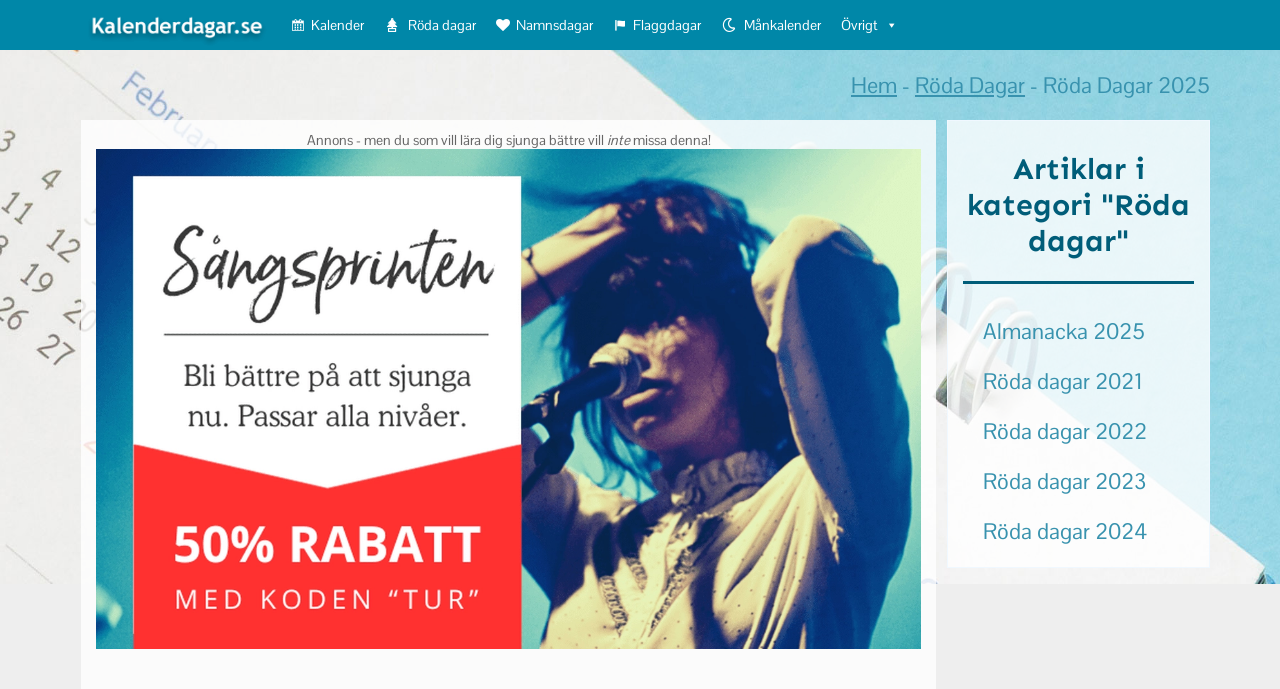

--- FILE ---
content_type: text/html; charset=UTF-8
request_url: https://www.kalenderdagar.se/roda-dagar/roda-dagar-2025/
body_size: 8155
content:
<!DOCTYPE html>
<html lang="sv-SE" prefix="og: https://ogp.me/ns#"><head>
<title>Röda dagar 2025 - Kalenderdagar.se</title>
<meta charset="UTF-8">
<meta name="viewport" content="width=device-width, initial-scale=1.0"> 
<meta name="format-detection" content="telephone=no">
<link rel="apple-touch-icon" sizes="180x180" href="/apple-touch-icon.png">
<link rel="icon" type="image/png" sizes="32x32" href="/favicon-32x32.png">
<link rel="icon" type="image/png" sizes="16x16" href="/favicon-16x16.png">
<link rel="manifest" href="/site.webmanifest">
<link rel="mask-icon" href="/safari-pinned-tab.svg" color="#5bbad5">
<meta name="msapplication-TileColor" content="#da532c">
<meta name="theme-color" content="#002D3A">
<script type="text/javascript">
/* <![CDATA[ */
(()=>{var e={};e.g=function(){if("object"==typeof globalThis)return globalThis;try{return this||new Function("return this")()}catch(e){if("object"==typeof window)return window}}(),function({ampUrl:n,isCustomizePreview:t,isAmpDevMode:r,noampQueryVarName:o,noampQueryVarValue:s,disabledStorageKey:i,mobileUserAgents:a,regexRegex:c}){if("undefined"==typeof sessionStorage)return;const d=new RegExp(c);if(!a.some((e=>{const n=e.match(d);return!(!n||!new RegExp(n[1],n[2]).test(navigator.userAgent))||navigator.userAgent.includes(e)})))return;e.g.addEventListener("DOMContentLoaded",(()=>{const e=document.getElementById("amp-mobile-version-switcher");if(!e)return;e.hidden=!1;const n=e.querySelector("a[href]");n&&n.addEventListener("click",(()=>{sessionStorage.removeItem(i)}))}));const g=r&&["paired-browsing-non-amp","paired-browsing-amp"].includes(window.name);if(sessionStorage.getItem(i)||t||g)return;const u=new URL(location.href),m=new URL(n);m.hash=u.hash,u.searchParams.has(o)&&s===u.searchParams.get(o)?sessionStorage.setItem(i,"1"):m.href!==u.href&&(window.stop(),location.replace(m.href))}({"ampUrl":"https:\/\/www.kalenderdagar.se\/roda-dagar\/roda-dagar-2025\/?amp=1","noampQueryVarName":"noamp","noampQueryVarValue":"mobile","disabledStorageKey":"amp_mobile_redirect_disabled","mobileUserAgents":["Mobile","Android","Silk\/","Kindle","BlackBerry","Opera Mini","Opera Mobi"],"regexRegex":"^\\\/((?:.|\\n)+)\\\/([i]*)$","isCustomizePreview":false,"isAmpDevMode":false})})();
/* ]]> */
</script>
	<style>img:is([sizes="auto" i], [sizes^="auto," i]) { contain-intrinsic-size: 3000px 1500px }</style>
	
<!-- Sökmotoroptimering av Rank Math – https://rankmath.com/ -->
<meta name="description" content="Röda dagar 2025"/>
<meta name="robots" content="max-snippet:-1, max-video-preview:-1, max-image-preview:large"/>
<link rel="canonical" href="https://www.kalenderdagar.se/roda-dagar/roda-dagar-2025/" />
<meta property="og:locale" content="sv_SE" />
<meta property="og:type" content="article" />
<meta property="og:title" content="Röda dagar 2025 - Kalenderdagar.se" />
<meta property="og:description" content="Röda dagar 2025" />
<meta property="og:url" content="https://www.kalenderdagar.se/roda-dagar/roda-dagar-2025/" />
<meta property="og:site_name" content="Kalenderdagar.se" />
<meta property="article:section" content="Röda dagar" />
<meta property="og:image" content="https://www.kalenderdagar.se/wp-content/uploads/2021/05/kalenderdagar.jpg" />
<meta property="og:image:secure_url" content="https://www.kalenderdagar.se/wp-content/uploads/2021/05/kalenderdagar.jpg" />
<meta property="og:image:width" content="576" />
<meta property="og:image:height" content="576" />
<meta property="og:image:alt" content="Kalenderdagar.se" />
<meta property="og:image:type" content="image/jpeg" />
<meta property="article:published_time" content="2021-05-23T23:30:01+02:00" />
<meta name="twitter:card" content="summary_large_image" />
<meta name="twitter:title" content="Röda dagar 2025 - Kalenderdagar.se" />
<meta name="twitter:description" content="Röda dagar 2025" />
<meta name="twitter:image" content="https://www.kalenderdagar.se/wp-content/uploads/2021/05/kalenderdagar.jpg" />
<meta name="twitter:label1" content="Skriven av" />
<meta name="twitter:data1" content="kalenderdagar.se" />
<meta name="twitter:label2" content="Lästid" />
<meta name="twitter:data2" content="Mindre än en minut" />
<script type="application/ld+json" class="rank-math-schema">{"@context":"https://schema.org","@graph":[{"@type":["Person","Organization"],"@id":"https://www.kalenderdagar.se/#person","name":"Kalenderdagar.se","logo":{"@type":"ImageObject","@id":"https://www.kalenderdagar.se/#logo","url":"https://www.kalenderdagar.se/wp-content/uploads/2021/05/kalenderdagar.jpg","contentUrl":"https://www.kalenderdagar.se/wp-content/uploads/2021/05/kalenderdagar.jpg","caption":"Kalenderdagar.se","inLanguage":"sv-SE","width":"576","height":"576"},"image":{"@type":"ImageObject","@id":"https://www.kalenderdagar.se/#logo","url":"https://www.kalenderdagar.se/wp-content/uploads/2021/05/kalenderdagar.jpg","contentUrl":"https://www.kalenderdagar.se/wp-content/uploads/2021/05/kalenderdagar.jpg","caption":"Kalenderdagar.se","inLanguage":"sv-SE","width":"576","height":"576"}},{"@type":"WebSite","@id":"https://www.kalenderdagar.se/#website","url":"https://www.kalenderdagar.se","name":"Kalenderdagar.se","publisher":{"@id":"https://www.kalenderdagar.se/#person"},"inLanguage":"sv-SE"},{"@type":"ImageObject","@id":"https://www.kalenderdagar.se/wp-content/uploads/2021/05/kalenderdagar.jpg","url":"https://www.kalenderdagar.se/wp-content/uploads/2021/05/kalenderdagar.jpg","width":"576","height":"576","caption":"Kalenderdagar.se","inLanguage":"sv-SE"},{"@type":"BreadcrumbList","@id":"https://www.kalenderdagar.se/roda-dagar/roda-dagar-2025/#breadcrumb","itemListElement":[{"@type":"ListItem","position":"1","item":{"@id":"https://www.kalenderdagar.se","name":"Hem"}},{"@type":"ListItem","position":"2","item":{"@id":"https://www.kalenderdagar.se/roda-dagar/","name":"R\u00f6da dagar"}},{"@type":"ListItem","position":"3","item":{"@id":"https://www.kalenderdagar.se/roda-dagar/roda-dagar-2025/","name":"R\u00f6da dagar 2025"}}]},{"@type":"WebPage","@id":"https://www.kalenderdagar.se/roda-dagar/roda-dagar-2025/#webpage","url":"https://www.kalenderdagar.se/roda-dagar/roda-dagar-2025/","name":"R\u00f6da dagar 2025 - Kalenderdagar.se","datePublished":"2021-05-23T23:30:01+02:00","dateModified":"2021-05-23T23:30:01+02:00","isPartOf":{"@id":"https://www.kalenderdagar.se/#website"},"primaryImageOfPage":{"@id":"https://www.kalenderdagar.se/wp-content/uploads/2021/05/kalenderdagar.jpg"},"inLanguage":"sv-SE","breadcrumb":{"@id":"https://www.kalenderdagar.se/roda-dagar/roda-dagar-2025/#breadcrumb"}},{"@type":"Person","@id":"https://www.kalenderdagar.se/roda-dagar/roda-dagar-2025/#author","name":"kalenderdagar.se","image":{"@type":"ImageObject","@id":"https://secure.gravatar.com/avatar/43df5bdd181433e35eda7b4fcff77e82bcdd432b1d3202ffa5967d5dfbb23f0f?s=96&amp;d=mm&amp;r=g","url":"https://secure.gravatar.com/avatar/43df5bdd181433e35eda7b4fcff77e82bcdd432b1d3202ffa5967d5dfbb23f0f?s=96&amp;d=mm&amp;r=g","caption":"kalenderdagar.se","inLanguage":"sv-SE"},"sameAs":["https://www.kalenderdagar.se"]},{"@type":"Article","headline":"R\u00f6da dagar 2025 - Kalenderdagar.se","datePublished":"2021-05-23T23:30:01+02:00","dateModified":"2021-05-23T23:30:01+02:00","articleSection":"R\u00f6da dagar","author":{"@id":"https://www.kalenderdagar.se/roda-dagar/roda-dagar-2025/#author","name":"kalenderdagar.se"},"publisher":{"@id":"https://www.kalenderdagar.se/#person"},"description":"R\u00f6da dagar 2025","name":"R\u00f6da dagar 2025 - Kalenderdagar.se","@id":"https://www.kalenderdagar.se/roda-dagar/roda-dagar-2025/#richSnippet","isPartOf":{"@id":"https://www.kalenderdagar.se/roda-dagar/roda-dagar-2025/#webpage"},"image":{"@id":"https://www.kalenderdagar.se/wp-content/uploads/2021/05/kalenderdagar.jpg"},"inLanguage":"sv-SE","mainEntityOfPage":{"@id":"https://www.kalenderdagar.se/roda-dagar/roda-dagar-2025/#webpage"}}]}</script>
<!-- /Rank Math SEO-tillägg för WordPress -->

<link href='https://fonts.gstatic.com' crossorigin rel='preconnect' />
<link rel="alternate" type="application/rss+xml" title="Kalenderdagar.se &raquo; Kommentarsflöde för Röda dagar 2025" href="https://www.kalenderdagar.se/roda-dagar/roda-dagar-2025/feed/" />
<style id='classic-theme-styles-inline-css' type='text/css'>
/*! This file is auto-generated */
.wp-block-button__link{color:#fff;background-color:#32373c;border-radius:9999px;box-shadow:none;text-decoration:none;padding:calc(.667em + 2px) calc(1.333em + 2px);font-size:1.125em}.wp-block-file__button{background:#32373c;color:#fff;text-decoration:none}
</style>
<style id='rank-math-toc-block-style-inline-css' type='text/css'>
.wp-block-rank-math-toc-block nav ol{counter-reset:item}.wp-block-rank-math-toc-block nav ol li{display:block}.wp-block-rank-math-toc-block nav ol li:before{content:counters(item, ".") ". ";counter-increment:item}

</style>
<style id='rank-math-rich-snippet-style-inline-css' type='text/css'>
/*!
* Plugin:  Rank Math
* URL: https://rankmath.com/wordpress/plugin/seo-suite/
* Name:  rank-math-review-snippet.css
*/@-webkit-keyframes spin{0%{-webkit-transform:rotate(0deg)}100%{-webkit-transform:rotate(-360deg)}}@keyframes spin{0%{-webkit-transform:rotate(0deg)}100%{-webkit-transform:rotate(-360deg)}}@keyframes bounce{from{-webkit-transform:translateY(0px);transform:translateY(0px)}to{-webkit-transform:translateY(-5px);transform:translateY(-5px)}}@-webkit-keyframes bounce{from{-webkit-transform:translateY(0px);transform:translateY(0px)}to{-webkit-transform:translateY(-5px);transform:translateY(-5px)}}@-webkit-keyframes loading{0%{background-size:20% 50% ,20% 50% ,20% 50%}20%{background-size:20% 20% ,20% 50% ,20% 50%}40%{background-size:20% 100%,20% 20% ,20% 50%}60%{background-size:20% 50% ,20% 100%,20% 20%}80%{background-size:20% 50% ,20% 50% ,20% 100%}100%{background-size:20% 50% ,20% 50% ,20% 50%}}@keyframes loading{0%{background-size:20% 50% ,20% 50% ,20% 50%}20%{background-size:20% 20% ,20% 50% ,20% 50%}40%{background-size:20% 100%,20% 20% ,20% 50%}60%{background-size:20% 50% ,20% 100%,20% 20%}80%{background-size:20% 50% ,20% 50% ,20% 100%}100%{background-size:20% 50% ,20% 50% ,20% 50%}}:root{--rankmath-wp-adminbar-height: 0}#rank-math-rich-snippet-wrapper{overflow:hidden}#rank-math-rich-snippet-wrapper h5.rank-math-title{display:block;font-size:18px;line-height:1.4}#rank-math-rich-snippet-wrapper .rank-math-review-image{float:right;max-width:40%;margin-left:15px}#rank-math-rich-snippet-wrapper .rank-math-review-data{margin-bottom:15px}#rank-math-rich-snippet-wrapper .rank-math-total-wrapper{width:100%;padding:0 0 20px 0;float:left;clear:both;position:relative;-webkit-box-sizing:border-box;box-sizing:border-box}#rank-math-rich-snippet-wrapper .rank-math-total-wrapper .rank-math-total{border:0;display:block;margin:0;width:auto;float:left;text-align:left;padding:0;font-size:24px;line-height:1;font-weight:700;-webkit-box-sizing:border-box;box-sizing:border-box;overflow:hidden}#rank-math-rich-snippet-wrapper .rank-math-total-wrapper .rank-math-review-star{float:left;margin-left:15px;margin-top:5px;position:relative;z-index:99;line-height:1}#rank-math-rich-snippet-wrapper .rank-math-total-wrapper .rank-math-review-star .rank-math-review-result-wrapper{display:inline-block;white-space:nowrap;position:relative;color:#e7e7e7}#rank-math-rich-snippet-wrapper .rank-math-total-wrapper .rank-math-review-star .rank-math-review-result-wrapper .rank-math-review-result{position:absolute;top:0;left:0;overflow:hidden;white-space:nowrap;color:#ffbe01}#rank-math-rich-snippet-wrapper .rank-math-total-wrapper .rank-math-review-star .rank-math-review-result-wrapper i{font-size:18px;-webkit-text-stroke-width:1px;font-style:normal;padding:0 2px;line-height:inherit}#rank-math-rich-snippet-wrapper .rank-math-total-wrapper .rank-math-review-star .rank-math-review-result-wrapper i:before{content:"\2605"}body.rtl #rank-math-rich-snippet-wrapper .rank-math-review-image{float:left;margin-left:0;margin-right:15px}body.rtl #rank-math-rich-snippet-wrapper .rank-math-total-wrapper .rank-math-total{float:right}body.rtl #rank-math-rich-snippet-wrapper .rank-math-total-wrapper .rank-math-review-star{float:right;margin-left:0;margin-right:15px}body.rtl #rank-math-rich-snippet-wrapper .rank-math-total-wrapper .rank-math-review-star .rank-math-review-result{left:auto;right:0}@media screen and (max-width: 480px){#rank-math-rich-snippet-wrapper .rank-math-review-image{display:block;max-width:100%;width:100%;text-align:center;margin-right:0}#rank-math-rich-snippet-wrapper .rank-math-review-data{clear:both}}.clear{clear:both}

</style>
<link rel='stylesheet' id='megamenu-css' href='https://www.kalenderdagar.se/wp-content/uploads/maxmegamenu/style.css?ver=4301d8' type='text/css' media='all' />
<link rel='stylesheet' id='dashicons-css' href='https://www.kalenderdagar.se/wp-includes/css/dashicons.min.css?ver=6.8.3' type='text/css' media='all' />
<link rel='stylesheet' id='megamenu-genericons-css' href='https://www.kalenderdagar.se/wp-content/plugins/megamenu-pro/icons/genericons/genericons/genericons.css?ver=2.2.2' type='text/css' media='all' />
<link rel='stylesheet' id='megamenu-fontawesome-css' href='https://www.kalenderdagar.se/wp-content/plugins/megamenu-pro/icons/fontawesome/css/font-awesome.min.css?ver=2.2.2' type='text/css' media='all' />
<link rel='stylesheet' id='megamenu-fontawesome5-css' href='https://www.kalenderdagar.se/wp-content/plugins/megamenu-pro/icons/fontawesome5/css/all.min.css?ver=2.2.2' type='text/css' media='all' />
<link rel='stylesheet' id='bootstrap-style-css' href='https://www.kalenderdagar.se/wp-content/themes/kalenderdagar/css/bootstrap-grid.min.css?ver=6.8.3' type='text/css' media='all' />
<link rel='stylesheet' id='theme-style-css' href='https://www.kalenderdagar.se/wp-content/themes/kalenderdagar/style.css' type='text/css' media='all' />
<script type="text/javascript" src="https://www.kalenderdagar.se/wp-includes/js/jquery/jquery.min.js?ver=3.7.1" id="jquery-core-js"></script>
<script type="text/javascript" src="https://www.kalenderdagar.se/wp-includes/js/jquery/jquery-migrate.min.js?ver=3.4.1" id="jquery-migrate-js"></script>
<link rel="https://api.w.org/" href="https://www.kalenderdagar.se/wp-json/" /><link rel="alternate" title="JSON" type="application/json" href="https://www.kalenderdagar.se/wp-json/wp/v2/posts/72" /><link rel="EditURI" type="application/rsd+xml" title="RSD" href="https://www.kalenderdagar.se/xmlrpc.php?rsd" />
<meta name="generator" content="WordPress 6.8.3" />
<link rel='shortlink' href='https://www.kalenderdagar.se/?p=72' />
<link rel="alternate" title="oEmbed (JSON)" type="application/json+oembed" href="https://www.kalenderdagar.se/wp-json/oembed/1.0/embed?url=https%3A%2F%2Fwww.kalenderdagar.se%2Froda-dagar%2Froda-dagar-2025%2F" />
<link rel="alternate" title="oEmbed (XML)" type="text/xml+oembed" href="https://www.kalenderdagar.se/wp-json/oembed/1.0/embed?url=https%3A%2F%2Fwww.kalenderdagar.se%2Froda-dagar%2Froda-dagar-2025%2F&#038;format=xml" />
<style type="text/css">.eafl-disclaimer-small{font-size:.8em}.eafl-disclaimer-smaller{font-size:.6em}</style><!-- auto ad code generated by Easy Google AdSense plugin v1.0.11 --><script async src="https://pagead2.googlesyndication.com/pagead/js/adsbygoogle.js?client=ca-pub-7815893235690447" crossorigin="anonymous"></script><!-- Easy Google AdSense plugin --><link rel="alternate" type="text/html" media="only screen and (max-width: 640px)" href="https://www.kalenderdagar.se/roda-dagar/roda-dagar-2025/?amp=1"><link rel="amphtml" href="https://www.kalenderdagar.se/roda-dagar/roda-dagar-2025/?amp=1"><style>#amp-mobile-version-switcher{left:0;position:absolute;width:100%;z-index:100}#amp-mobile-version-switcher>a{background-color:#444;border:0;color:#eaeaea;display:block;font-family:-apple-system,BlinkMacSystemFont,Segoe UI,Roboto,Oxygen-Sans,Ubuntu,Cantarell,Helvetica Neue,sans-serif;font-size:16px;font-weight:600;padding:15px 0;text-align:center;-webkit-text-decoration:none;text-decoration:none}#amp-mobile-version-switcher>a:active,#amp-mobile-version-switcher>a:focus,#amp-mobile-version-switcher>a:hover{-webkit-text-decoration:underline;text-decoration:underline}</style>	<!-- Fonts Plugin CSS - https://fontsplugin.com/ -->
	<style>
		/* Cached: November 14, 2025 at 12:54pm */
/* latin-ext */
@font-face {
  font-family: 'Pontano Sans';
  font-style: normal;
  font-weight: 300;
  font-display: swap;
  src: url(https://fonts.gstatic.com/s/pontanosans/v19/qFdD35GdgYR8EzR6oBLDHa3ayz8Ns1s.woff2) format('woff2');
  unicode-range: U+0100-02BA, U+02BD-02C5, U+02C7-02CC, U+02CE-02D7, U+02DD-02FF, U+0304, U+0308, U+0329, U+1D00-1DBF, U+1E00-1E9F, U+1EF2-1EFF, U+2020, U+20A0-20AB, U+20AD-20C0, U+2113, U+2C60-2C7F, U+A720-A7FF;
}
/* latin */
@font-face {
  font-family: 'Pontano Sans';
  font-style: normal;
  font-weight: 300;
  font-display: swap;
  src: url(https://fonts.gstatic.com/s/pontanosans/v19/qFdD35GdgYR8EzR6oBLDHa3axT8N.woff2) format('woff2');
  unicode-range: U+0000-00FF, U+0131, U+0152-0153, U+02BB-02BC, U+02C6, U+02DA, U+02DC, U+0304, U+0308, U+0329, U+2000-206F, U+20AC, U+2122, U+2191, U+2193, U+2212, U+2215, U+FEFF, U+FFFD;
}
/* latin-ext */
@font-face {
  font-family: 'Pontano Sans';
  font-style: normal;
  font-weight: 400;
  font-display: swap;
  src: url(https://fonts.gstatic.com/s/pontanosans/v19/qFdD35GdgYR8EzR6oBLDHa3ayz8Ns1s.woff2) format('woff2');
  unicode-range: U+0100-02BA, U+02BD-02C5, U+02C7-02CC, U+02CE-02D7, U+02DD-02FF, U+0304, U+0308, U+0329, U+1D00-1DBF, U+1E00-1E9F, U+1EF2-1EFF, U+2020, U+20A0-20AB, U+20AD-20C0, U+2113, U+2C60-2C7F, U+A720-A7FF;
}
/* latin */
@font-face {
  font-family: 'Pontano Sans';
  font-style: normal;
  font-weight: 400;
  font-display: swap;
  src: url(https://fonts.gstatic.com/s/pontanosans/v19/qFdD35GdgYR8EzR6oBLDHa3axT8N.woff2) format('woff2');
  unicode-range: U+0000-00FF, U+0131, U+0152-0153, U+02BB-02BC, U+02C6, U+02DA, U+02DC, U+0304, U+0308, U+0329, U+2000-206F, U+20AC, U+2122, U+2191, U+2193, U+2212, U+2215, U+FEFF, U+FFFD;
}
/* latin-ext */
@font-face {
  font-family: 'Pontano Sans';
  font-style: normal;
  font-weight: 500;
  font-display: swap;
  src: url(https://fonts.gstatic.com/s/pontanosans/v19/qFdD35GdgYR8EzR6oBLDHa3ayz8Ns1s.woff2) format('woff2');
  unicode-range: U+0100-02BA, U+02BD-02C5, U+02C7-02CC, U+02CE-02D7, U+02DD-02FF, U+0304, U+0308, U+0329, U+1D00-1DBF, U+1E00-1E9F, U+1EF2-1EFF, U+2020, U+20A0-20AB, U+20AD-20C0, U+2113, U+2C60-2C7F, U+A720-A7FF;
}
/* latin */
@font-face {
  font-family: 'Pontano Sans';
  font-style: normal;
  font-weight: 500;
  font-display: swap;
  src: url(https://fonts.gstatic.com/s/pontanosans/v19/qFdD35GdgYR8EzR6oBLDHa3axT8N.woff2) format('woff2');
  unicode-range: U+0000-00FF, U+0131, U+0152-0153, U+02BB-02BC, U+02C6, U+02DA, U+02DC, U+0304, U+0308, U+0329, U+2000-206F, U+20AC, U+2122, U+2191, U+2193, U+2212, U+2215, U+FEFF, U+FFFD;
}
/* latin-ext */
@font-face {
  font-family: 'Pontano Sans';
  font-style: normal;
  font-weight: 600;
  font-display: swap;
  src: url(https://fonts.gstatic.com/s/pontanosans/v19/qFdD35GdgYR8EzR6oBLDHa3ayz8Ns1s.woff2) format('woff2');
  unicode-range: U+0100-02BA, U+02BD-02C5, U+02C7-02CC, U+02CE-02D7, U+02DD-02FF, U+0304, U+0308, U+0329, U+1D00-1DBF, U+1E00-1E9F, U+1EF2-1EFF, U+2020, U+20A0-20AB, U+20AD-20C0, U+2113, U+2C60-2C7F, U+A720-A7FF;
}
/* latin */
@font-face {
  font-family: 'Pontano Sans';
  font-style: normal;
  font-weight: 600;
  font-display: swap;
  src: url(https://fonts.gstatic.com/s/pontanosans/v19/qFdD35GdgYR8EzR6oBLDHa3axT8N.woff2) format('woff2');
  unicode-range: U+0000-00FF, U+0131, U+0152-0153, U+02BB-02BC, U+02C6, U+02DA, U+02DC, U+0304, U+0308, U+0329, U+2000-206F, U+20AC, U+2122, U+2191, U+2193, U+2212, U+2215, U+FEFF, U+FFFD;
}
/* latin-ext */
@font-face {
  font-family: 'Pontano Sans';
  font-style: normal;
  font-weight: 700;
  font-display: swap;
  src: url(https://fonts.gstatic.com/s/pontanosans/v19/qFdD35GdgYR8EzR6oBLDHa3ayz8Ns1s.woff2) format('woff2');
  unicode-range: U+0100-02BA, U+02BD-02C5, U+02C7-02CC, U+02CE-02D7, U+02DD-02FF, U+0304, U+0308, U+0329, U+1D00-1DBF, U+1E00-1E9F, U+1EF2-1EFF, U+2020, U+20A0-20AB, U+20AD-20C0, U+2113, U+2C60-2C7F, U+A720-A7FF;
}
/* latin */
@font-face {
  font-family: 'Pontano Sans';
  font-style: normal;
  font-weight: 700;
  font-display: swap;
  src: url(https://fonts.gstatic.com/s/pontanosans/v19/qFdD35GdgYR8EzR6oBLDHa3axT8N.woff2) format('woff2');
  unicode-range: U+0000-00FF, U+0131, U+0152-0153, U+02BB-02BC, U+02C6, U+02DA, U+02DC, U+0304, U+0308, U+0329, U+2000-206F, U+20AC, U+2122, U+2191, U+2193, U+2212, U+2215, U+FEFF, U+FFFD;
}
/* latin-ext */
@font-face {
  font-family: 'Sen';
  font-style: normal;
  font-weight: 400;
  font-display: swap;
  src: url(https://fonts.gstatic.com/s/sen/v12/6xKjdSxYI9_3kvWNAG_5LVwJcOM.woff2) format('woff2');
  unicode-range: U+0100-02BA, U+02BD-02C5, U+02C7-02CC, U+02CE-02D7, U+02DD-02FF, U+0304, U+0308, U+0329, U+1D00-1DBF, U+1E00-1E9F, U+1EF2-1EFF, U+2020, U+20A0-20AB, U+20AD-20C0, U+2113, U+2C60-2C7F, U+A720-A7FF;
}
/* latin */
@font-face {
  font-family: 'Sen';
  font-style: normal;
  font-weight: 400;
  font-display: swap;
  src: url(https://fonts.gstatic.com/s/sen/v12/6xKjdSxYI9_3nPWNAG_5LVwJ.woff2) format('woff2');
  unicode-range: U+0000-00FF, U+0131, U+0152-0153, U+02BB-02BC, U+02C6, U+02DA, U+02DC, U+0304, U+0308, U+0329, U+2000-206F, U+20AC, U+2122, U+2191, U+2193, U+2212, U+2215, U+FEFF, U+FFFD;
}
/* latin-ext */
@font-face {
  font-family: 'Sen';
  font-style: normal;
  font-weight: 500;
  font-display: swap;
  src: url(https://fonts.gstatic.com/s/sen/v12/6xKjdSxYI9_3kvWNAG_5LVwJcOM.woff2) format('woff2');
  unicode-range: U+0100-02BA, U+02BD-02C5, U+02C7-02CC, U+02CE-02D7, U+02DD-02FF, U+0304, U+0308, U+0329, U+1D00-1DBF, U+1E00-1E9F, U+1EF2-1EFF, U+2020, U+20A0-20AB, U+20AD-20C0, U+2113, U+2C60-2C7F, U+A720-A7FF;
}
/* latin */
@font-face {
  font-family: 'Sen';
  font-style: normal;
  font-weight: 500;
  font-display: swap;
  src: url(https://fonts.gstatic.com/s/sen/v12/6xKjdSxYI9_3nPWNAG_5LVwJ.woff2) format('woff2');
  unicode-range: U+0000-00FF, U+0131, U+0152-0153, U+02BB-02BC, U+02C6, U+02DA, U+02DC, U+0304, U+0308, U+0329, U+2000-206F, U+20AC, U+2122, U+2191, U+2193, U+2212, U+2215, U+FEFF, U+FFFD;
}
/* latin-ext */
@font-face {
  font-family: 'Sen';
  font-style: normal;
  font-weight: 600;
  font-display: swap;
  src: url(https://fonts.gstatic.com/s/sen/v12/6xKjdSxYI9_3kvWNAG_5LVwJcOM.woff2) format('woff2');
  unicode-range: U+0100-02BA, U+02BD-02C5, U+02C7-02CC, U+02CE-02D7, U+02DD-02FF, U+0304, U+0308, U+0329, U+1D00-1DBF, U+1E00-1E9F, U+1EF2-1EFF, U+2020, U+20A0-20AB, U+20AD-20C0, U+2113, U+2C60-2C7F, U+A720-A7FF;
}
/* latin */
@font-face {
  font-family: 'Sen';
  font-style: normal;
  font-weight: 600;
  font-display: swap;
  src: url(https://fonts.gstatic.com/s/sen/v12/6xKjdSxYI9_3nPWNAG_5LVwJ.woff2) format('woff2');
  unicode-range: U+0000-00FF, U+0131, U+0152-0153, U+02BB-02BC, U+02C6, U+02DA, U+02DC, U+0304, U+0308, U+0329, U+2000-206F, U+20AC, U+2122, U+2191, U+2193, U+2212, U+2215, U+FEFF, U+FFFD;
}
/* latin-ext */
@font-face {
  font-family: 'Sen';
  font-style: normal;
  font-weight: 700;
  font-display: swap;
  src: url(https://fonts.gstatic.com/s/sen/v12/6xKjdSxYI9_3kvWNAG_5LVwJcOM.woff2) format('woff2');
  unicode-range: U+0100-02BA, U+02BD-02C5, U+02C7-02CC, U+02CE-02D7, U+02DD-02FF, U+0304, U+0308, U+0329, U+1D00-1DBF, U+1E00-1E9F, U+1EF2-1EFF, U+2020, U+20A0-20AB, U+20AD-20C0, U+2113, U+2C60-2C7F, U+A720-A7FF;
}
/* latin */
@font-face {
  font-family: 'Sen';
  font-style: normal;
  font-weight: 700;
  font-display: swap;
  src: url(https://fonts.gstatic.com/s/sen/v12/6xKjdSxYI9_3nPWNAG_5LVwJ.woff2) format('woff2');
  unicode-range: U+0000-00FF, U+0131, U+0152-0153, U+02BB-02BC, U+02C6, U+02DA, U+02DC, U+0304, U+0308, U+0329, U+2000-206F, U+20AC, U+2122, U+2191, U+2193, U+2212, U+2215, U+FEFF, U+FFFD;
}
/* latin-ext */
@font-face {
  font-family: 'Sen';
  font-style: normal;
  font-weight: 800;
  font-display: swap;
  src: url(https://fonts.gstatic.com/s/sen/v12/6xKjdSxYI9_3kvWNAG_5LVwJcOM.woff2) format('woff2');
  unicode-range: U+0100-02BA, U+02BD-02C5, U+02C7-02CC, U+02CE-02D7, U+02DD-02FF, U+0304, U+0308, U+0329, U+1D00-1DBF, U+1E00-1E9F, U+1EF2-1EFF, U+2020, U+20A0-20AB, U+20AD-20C0, U+2113, U+2C60-2C7F, U+A720-A7FF;
}
/* latin */
@font-face {
  font-family: 'Sen';
  font-style: normal;
  font-weight: 800;
  font-display: swap;
  src: url(https://fonts.gstatic.com/s/sen/v12/6xKjdSxYI9_3nPWNAG_5LVwJ.woff2) format('woff2');
  unicode-range: U+0000-00FF, U+0131, U+0152-0153, U+02BB-02BC, U+02C6, U+02DA, U+02DC, U+0304, U+0308, U+0329, U+2000-206F, U+20AC, U+2122, U+2191, U+2193, U+2212, U+2215, U+FEFF, U+FFFD;
}

:root {
--font-base: Pontano Sans;
--font-headings: Sen;
}
body, #content, .entry-content, .post-content, .page-content, .post-excerpt, .entry-summary, .entry-excerpt, .widget-area, .widget, .sidebar, #sidebar, footer, .footer, #footer, .site-footer {
font-family: "Pontano Sans";
 }
#site-title, .site-title, #site-title a, .site-title a, .entry-title, .entry-title a, h1, h2, h3, h4, h5, h6, .widget-title, .elementor-heading-title {
font-family: "Sen";
 }
	</style>
	<!-- Fonts Plugin CSS -->
	<style type="text/css">/** Mega Menu CSS: fs **/</style>
</head>
<body class=""><main class="mt-0">
<header class="noPrint mt-0">
<div class="container-fluid navbar mt-0">
<div class="row" >
<nav class="container p-0 mt-0">
<div id="mega-menu-wrap-primary" class="mega-menu-wrap"><div class="mega-menu-toggle"><div class="mega-toggle-blocks-left"><div class='mega-toggle-block mega-logo-block mega-toggle-block-1' id='mega-toggle-block-1'><a class="mega-menu-logo" href="https://www.kalenderdagar.se" target="_self"><img class="mega-menu-logo" src="https://www.kalenderdagar.se/wp-content/uploads/2021/08/kalenderdagar-logo-1.png" alt="Kalenderdagar Logo" /></a></div></div><div class="mega-toggle-blocks-center"></div><div class="mega-toggle-blocks-right"><div class='mega-toggle-block mega-menu-toggle-animated-block mega-toggle-block-2' id='mega-toggle-block-2'><button aria-label="Toggle Menu" class="mega-toggle-animated mega-toggle-animated-slider" type="button" aria-expanded="false">
                  <span class="mega-toggle-animated-box">
                    <span class="mega-toggle-animated-inner"></span>
                  </span>
                </button></div></div></div><ul id="mega-menu-primary" class="mega-menu max-mega-menu mega-menu-horizontal mega-no-js" data-event="hover_intent" data-effect="fade_up" data-effect-speed="200" data-effect-mobile="slide_right" data-effect-speed-mobile="200" data-mobile-force-width="false" data-second-click="go" data-document-click="collapse" data-vertical-behaviour="standard" data-breakpoint="768" data-unbind="true" data-mobile-state="collapse_all" data-mobile-direction="vertical" data-hover-intent-timeout="300" data-hover-intent-interval="100"><li class='mega-menu-item mega-menu-item-type-custom mega-menu-item-object-custom mega-menu-item-home mega-align-bottom-left mega-menu-flyout mega-menu-item-450' id='mega-menu-item-450'><a class='mega-menu-link mega-menu-logo' href='https://www.kalenderdagar.se'><img class='mega-menu-logo' width='191' height='40' src='https://www.kalenderdagar.se/wp-content/uploads/2021/08/kalenderdagar-logo-1-191x40.png' alt='Kalenderdagar Logo' /></a></li><li class='mega-menu-item mega-menu-item-type-taxonomy mega-menu-item-object-category mega-align-bottom-left mega-menu-flyout mega-has-icon mega-icon-left mega-menu-item-229' id='mega-menu-item-229'><a class="dashicons-calendar-alt mega-menu-link" href="https://www.kalenderdagar.se/kalender/" tabindex="0">Kalender</a></li><li class='mega-menu-item mega-menu-item-type-custom mega-menu-item-object-custom mega-align-bottom-left mega-menu-flyout mega-has-icon mega-icon-left mega-menu-item-82' id='mega-menu-item-82'><a class="fas fa-air-freshener mega-menu-link" href="https://www.kalenderdagar.se/roda-dagar/" tabindex="0">Röda dagar</a></li><li class='mega-menu-item mega-menu-item-type-post_type mega-menu-item-object-page mega-align-bottom-left mega-menu-flyout mega-has-icon mega-icon-left mega-menu-item-120' id='mega-menu-item-120'><a class="fa-heart mega-menu-link" href="https://www.kalenderdagar.se/namnsdag-idag/" tabindex="0">Namnsdagar</a></li><li class='mega-menu-item mega-menu-item-type-post_type mega-menu-item-object-page mega-align-bottom-left mega-menu-flyout mega-has-icon mega-icon-left mega-menu-item-372' id='mega-menu-item-372'><a class="dashicons-flag mega-menu-link" href="https://www.kalenderdagar.se/flaggdagar/" tabindex="0">Flaggdagar</a></li><li class='mega-menu-item mega-menu-item-type-post_type mega-menu-item-object-post mega-align-bottom-left mega-menu-flyout mega-has-icon mega-icon-left mega-menu-item-298' id='mega-menu-item-298'><a class="far fa-moon mega-menu-link" href="https://www.kalenderdagar.se/kalender/manen/" tabindex="0">Månkalender</a></li><li class='mega-menu-item mega-menu-item-type-custom mega-menu-item-object-custom mega-menu-item-has-children mega-align-bottom-left mega-menu-flyout mega-menu-item-380' id='mega-menu-item-380'><a class="mega-menu-link" href="#" aria-expanded="false" tabindex="0">Övrigt<span class="mega-indicator"></span></a>
<ul class="mega-sub-menu">
<li class='mega-menu-item mega-menu-item-type-post_type mega-menu-item-object-page mega-has-icon mega-icon-left mega-menu-item-383' id='mega-menu-item-383'><a class="fas fa-church mega-menu-link" href="https://www.kalenderdagar.se/alla-helgons-dag/">Alla Helgons Dag</a></li><li class='mega-menu-item mega-menu-item-type-post_type mega-menu-item-object-page mega-has-icon mega-icon-left mega-menu-item-506' id='mega-menu-item-506'><a class="dashicons-heart mega-menu-link" href="https://www.kalenderdagar.se/alla-hjartans-dag/">Alla Hjärtans dag</a></li><li class='mega-menu-item mega-menu-item-type-post_type mega-menu-item-object-page mega-has-icon mega-icon-left mega-menu-item-618' id='mega-menu-item-618'><a class="dashicons-calendar mega-menu-link" href="https://www.kalenderdagar.se/dagens-datum/">Dagens datum</a></li><li class='mega-menu-item mega-menu-item-type-post_type mega-menu-item-object-page mega-has-icon mega-icon-left mega-menu-item-378' id='mega-menu-item-378'><a class="dashicons-buddicons-community mega-menu-link" href="https://www.kalenderdagar.se/fars-dag/">Fars dag</a></li><li class='mega-menu-item mega-menu-item-type-post_type mega-menu-item-object-page mega-has-icon mega-icon-left mega-menu-item-556' id='mega-menu-item-556'><a class="fa-smile-o mega-menu-link" href="https://www.kalenderdagar.se/fettisdag/">Fettisdag</a></li><li class='mega-menu-item mega-menu-item-type-post_type mega-menu-item-object-page mega-has-icon mega-icon-left mega-menu-item-524' id='mega-menu-item-524'><a class="fas fa-candy-cane mega-menu-link" href="https://www.kalenderdagar.se/halloween/">Halloween</a></li><li class='mega-menu-item mega-menu-item-type-post_type mega-menu-item-object-page mega-has-icon mega-icon-left mega-menu-item-572' id='mega-menu-item-572'><a class="fa-star-o mega-menu-link" href="https://www.kalenderdagar.se/helgdagar/">Helgdagar</a></li><li class='mega-menu-item mega-menu-item-type-post_type mega-menu-item-object-page mega-has-icon mega-icon-left mega-menu-item-533' id='mega-menu-item-533'><a class="fas fa-tree mega-menu-link" href="https://www.kalenderdagar.se/julafton/">Julafton</a></li><li class='mega-menu-item mega-menu-item-type-post_type mega-menu-item-object-page mega-has-icon mega-icon-left mega-menu-item-576' id='mega-menu-item-576'><a class="fa-soundcloud mega-menu-link" href="https://www.kalenderdagar.se/kristi-himmelsfard/">Kristi himmelsfärd</a></li><li class='mega-menu-item mega-menu-item-type-post_type mega-menu-item-object-page mega-has-icon mega-icon-left mega-menu-item-387' id='mega-menu-item-387'><a class="fas fa-sun mega-menu-link" href="https://www.kalenderdagar.se/midsommar/">Midsommar</a></li><li class='mega-menu-item mega-menu-item-type-post_type mega-menu-item-object-page mega-has-icon mega-icon-left mega-menu-item-379' id='mega-menu-item-379'><a class="dashicons-buddicons-community mega-menu-link" href="https://www.kalenderdagar.se/mors-dag/">Mors dag</a></li><li class='mega-menu-item mega-menu-item-type-post_type mega-menu-item-object-page mega-has-icon mega-icon-left mega-menu-item-551' id='mega-menu-item-551'><a class="fas fa-broom mega-menu-link" href="https://www.kalenderdagar.se/pask/">Påsk</a></li><li class='mega-menu-item mega-menu-item-type-post_type mega-menu-item-object-page mega-menu-item-152' id='mega-menu-item-152'><a class="mega-menu-link" href="https://www.kalenderdagar.se/skottar/">Skottår</a></li><li class='mega-menu-item mega-menu-item-type-post_type mega-menu-item-object-page mega-has-icon mega-icon-left mega-menu-item-600' id='mega-menu-item-600'><a class="fas fa-crown mega-menu-link" href="https://www.kalenderdagar.se/trettondagsafton-trettondagen/">Trettondedag jul</a></li><li class='mega-menu-item mega-menu-item-type-post_type mega-menu-item-object-page mega-has-icon mega-icon-left mega-menu-item-92' id='mega-menu-item-92'><a class="fas fa-question mega-menu-link" href="https://www.kalenderdagar.se/vilken-vecka/">Vilken vecka är det?</a></li></ul>
</li></ul></div></nav>
</div>
</div>
</header>

<div class="container-fluid pb-2 mb-lg-2">
<div class="row">
<div class="container">
<div class="row d-flex justify-content-center justify-content-md-end breadcrumbs" style="text-transform: capitalize;"><nav aria-label="breadcrumbs" class="rank-math-breadcrumb"><p><a href="https://www.kalenderdagar.se">Hem</a><span class="separator"> - </span><a href="https://www.kalenderdagar.se/roda-dagar/">Röda dagar</a><span class="separator"> - </span><span class="last">Röda dagar 2025</span></p></nav></div>
<div class="row d-flex justify-content-center align-items-start">

<div class="col-11 col-lg-9 ml-lg-2 mb-2 mb-md-0 pt-2 pb-2 bg-white-tp" id="introText">
	<aside><div style="color:#666;font-size:14px; text-align:center;">Annons - men du som vill lära dig sjunga bättre vill <em style='font-size:14px'>inte</em> missa denna!<a href="https://kurs--malinkay.thrivecart.com/sangsprinten-sanglabbet/5dbca78310688/" rel="nofollow"><img style="width: 100%;" src="https://www.kalenderdagar.se/wp-content/uploads/2023/10/sangkurs.webp" /></a></aside>
<article>
<h1>Röda dagar 2025</h1>
<table style='width:100%' cellpadding='3' class='helgdagar'><tr><th>Datum</th><th>Dag</th><th>Vecka</th><th>Helgdag</th><th>Röd dag</th><th>Arbetsfri dag *</th></tr><tr><td>2025-01-01</td><td>on</td><td>1</td><td>Nyårsdagen</td><td>Ja</td><td>Ja</td></tr><tr><td>2025-01-06</td><td>må</td><td>2</td><td>Trettondedag jul</td><td>Ja</td><td>Ja</td></tr><tr><td>2025-04-18</td><td>fr</td><td>16</td><td>Långfredagen</td><td>Ja</td><td>Ja</td></tr><tr><td>2025-04-19</td><td>lö</td><td>16</td><td>Påskafton</td><td>Nej</td><td>Ja</td></tr><tr><td>2025-04-20</td><td>sö</td><td>16</td><td>Påskdagen</td><td>Ja</td><td>Ja</td></tr><tr><td>2025-04-21</td><td>må</td><td>17</td><td>Annandag påsk</td><td>Ja</td><td>Ja</td></tr><tr><td>2025-05-01</td><td>to</td><td>18</td><td>Första Maj</td><td>Ja</td><td>Ja</td></tr><tr><td>2025-05-29</td><td>to</td><td>22</td><td>Kristi himmelsfärdsdag</td><td>Ja</td><td>Ja</td></tr><tr><td>2025-06-06</td><td>fr</td><td>23</td><td>Sveriges nationaldag</td><td>Ja</td><td>Ja</td></tr><tr><td>2025-06-08</td><td>sö</td><td>23</td><td>Pingstdagen</td><td>Ja</td><td>Ja</td></tr><tr><td>2025-06-09</td><td>må</td><td>24</td><td>Annandag pingst</td><td>Nej</td><td>Nej</td></tr><tr><td>2025-06-20</td><td>fr</td><td>25</td><td>Midsommarafton</td><td>Nej</td><td>Ja</td></tr><tr><td>2025-06-21</td><td>lö</td><td>25</td><td>Midsommardagen</td><td>Ja</td><td>Ja</td></tr><tr><td>2025-11-01</td><td>lö</td><td>44</td><td>Alla helgons dag</td><td>Ja</td><td>Ja</td></tr><tr><td>2025-12-24</td><td>on</td><td>52</td><td>Julafton</td><td>Nej</td><td>Ja</td></tr><tr><td>2025-12-25</td><td>to</td><td>52</td><td>Juldagen</td><td>Ja</td><td>Ja</td></tr><tr><td>2025-12-26</td><td>fr</td><td>52</td><td>Annandag jul</td><td>Ja</td><td>Ja</td></tr><tr><td>2025-12-31</td><td>on</td><td>1</td><td>Nyårsafton</td><td>Nej</td><td>Ja</td></tr></table><p style='text-align:right;font-size:14px;'>* Öppettider kan påverkas.</p>
	</article>


</div>

 
<div class="col-11 col-lg ml-lg-2">

	
<section>
<div class="row sidebar">
<div class="col-12 bg-white-tp">
<div class="sidebarHuvudrubrik w-100 text-lg-center mb-2 mb-lg-4"><h3  class="pb-2 pb-lg-3 mb-0">Artiklar i kategori "Röda dagar"</h3></div>

<div class="row sidebarArticleLinks">
<aside><div class="col-12">
<a href="https://www.kalenderdagar.se/roda-dagar/almanacka/">Almanacka 2025</a><p class='mt-0'></p></div></aside><aside><div class="col-12">
<a href="https://www.kalenderdagar.se/roda-dagar/roda-dagar-2021/">Röda dagar 2021</a><p class='mt-0'></p></div></aside><aside><div class="col-12">
<a href="https://www.kalenderdagar.se/roda-dagar/roda-dagar-2022/">Röda dagar 2022</a><p class='mt-0'></p></div></aside><aside><div class="col-12">
<a href="https://www.kalenderdagar.se/roda-dagar/roda-dagar-2023/">Röda dagar 2023</a><p class='mt-0'></p></div></aside><aside><div class="col-12">
<a href="https://www.kalenderdagar.se/roda-dagar/roda-dagar-2024/">Röda dagar 2024</a><p class='mt-0'></p></div></aside></div>
</div>
</div>
	</section>

</div>	
</div>
	
	</div>
	</div></div>








</main><!-- / end page container, begun in the header -->

<footer class="site-footer">
	<div class="site-info container-fluid">
		<div class="row">
			<div class="container text-center">
		
				<p>&copy; 2020 - 2025 | All Rights Reserved | <a href="https://www.kalenderdagar.se/integritetspolicy/">Integritetspolicy</a><br><a href="https://www.kalenderdagar.se">Kalenderdagar.se</a> | <a href="https://www.kalenderdagar.se/kontakt/">Kontakt</a>
		</p>
			
			</div>
		</div>
	</div><!-- .site-info -->
</footer><!-- #colophon .site-footer -->
<script type="speculationrules">
{"prefetch":[{"source":"document","where":{"and":[{"href_matches":"\/*"},{"not":{"href_matches":["\/wp-*.php","\/wp-admin\/*","\/wp-content\/uploads\/*","\/wp-content\/*","\/wp-content\/plugins\/*","\/wp-content\/themes\/kalenderdagar\/*","\/*\\?(.+)"]}},{"not":{"selector_matches":"a[rel~=\"nofollow\"]"}},{"not":{"selector_matches":".no-prefetch, .no-prefetch a"}}]},"eagerness":"conservative"}]}
</script>
<!-- Matomo --><script type="text/javascript">
var _paq = window._paq = window._paq || [];
_paq.push(['trackPageView']);_paq.push(['enableLinkTracking']);_paq.push(['alwaysUseSendBeacon']);_paq.push(['setTrackerUrl', "\/\/www.kalenderdagar.se\/wp-content\/plugins\/matomo\/app\/matomo.php"]);_paq.push(['setSiteId', '1']);var d=document, g=d.createElement('script'), s=d.getElementsByTagName('script')[0];
g.type='text/javascript'; g.async=true; g.src="\/\/www.kalenderdagar.se\/wp-content\/uploads\/matomo\/matomo.js"; s.parentNode.insertBefore(g,s);
</script>
<!-- End Matomo Code -->		<div id="amp-mobile-version-switcher" hidden>
			<a rel="" href="https://www.kalenderdagar.se/roda-dagar/roda-dagar-2025/?amp=1">
				Go to mobile version			</a>
		</div>

				<script type="text/javascript" id="eafl-public-js-extra">
/* <![CDATA[ */
var eafl_public = {"home_url":"https:\/\/www.kalenderdagar.se\/","ajax_url":"https:\/\/www.kalenderdagar.se\/wp-admin\/admin-ajax.php","nonce":"418af5007e"};
/* ]]> */
</script>
<script type="text/javascript" src="https://www.kalenderdagar.se/wp-content/plugins/easy-affiliate-links/dist/public.js?ver=3.7.4" id="eafl-public-js"></script>
<script type="text/javascript" src="https://www.kalenderdagar.se/wp-includes/js/hoverIntent.min.js?ver=1.10.2" id="hoverIntent-js"></script>
<script type="text/javascript" src="https://www.kalenderdagar.se/wp-content/plugins/megamenu/js/maxmegamenu.js?ver=3.4.1" id="megamenu-js"></script>
<script type="text/javascript" src="https://www.kalenderdagar.se/wp-content/plugins/megamenu-pro/assets/public.js?ver=2.2.2" id="megamenu-pro-js"></script>

</body>
</html>


--- FILE ---
content_type: text/html; charset=utf-8
request_url: https://www.google.com/recaptcha/api2/aframe
body_size: 267
content:
<!DOCTYPE HTML><html><head><meta http-equiv="content-type" content="text/html; charset=UTF-8"></head><body><script nonce="s4468qmEejziUo22FDXQDA">/** Anti-fraud and anti-abuse applications only. See google.com/recaptcha */ try{var clients={'sodar':'https://pagead2.googlesyndication.com/pagead/sodar?'};window.addEventListener("message",function(a){try{if(a.source===window.parent){var b=JSON.parse(a.data);var c=clients[b['id']];if(c){var d=document.createElement('img');d.src=c+b['params']+'&rc='+(localStorage.getItem("rc::a")?sessionStorage.getItem("rc::b"):"");window.document.body.appendChild(d);sessionStorage.setItem("rc::e",parseInt(sessionStorage.getItem("rc::e")||0)+1);localStorage.setItem("rc::h",'1763125940788');}}}catch(b){}});window.parent.postMessage("_grecaptcha_ready", "*");}catch(b){}</script></body></html>

--- FILE ---
content_type: text/css
request_url: https://www.kalenderdagar.se/wp-content/themes/kalenderdagar/style.css
body_size: 1268
content:
/*
Theme Name: Kalenderdagar
*/
body {margin:0;padding:0; background:#95D4E5/*background-image:url("images/bakgrund-small-screen.jpg");background-repeat:no-repeat; background-size:100% 584px;border-bottom: solid 1px #E6F5FC;*/}

h1,h2,h3,h4,h5,h6 {color:#005D79}
* {font-size: 18px;}
h1 {font-size:32px;text-align:center;margin-bottom:20px;}
h2 {font-size:22px;margin-bottom:0;}
h3 {font-size:20px}
.text-center {text-align:center;}
.mb-auto {margin-bottom:auto;}
.paketBottom {background:#002530;}
.w-100 {width:100%;}
p {line-height:26px;}.la
.text-right {text-align:right;}
.text-left {text-align:left;}
.submitForm:hover {cursor:pointer;}
.annons {width:100%;max-width:540px;margin-left:auto;margin-right:auto;text-align:center}
.annons img  {background:white;}
.annonsnotis {display:block;text-align:right;margin-right:5px;font-size:12px; color:black;text-decoration:none;}

.breadcrumbs {color:#3892ae;}

.navbar {background:#0087A8}
.bg-white {background:white;}
.bg-white-tp {background:white}

a {color:#3892ae}
a:hover {text-decoration:none;}
.box-shadow {box-shadow:3px 3px 3px #ccc;}

.container li {line-height:32px;}
hr {color:#0087A8}

.helgdagar,#pask, #trettondedagjul {width:100%;text-align:right; }
.helgdagar tr:nth-of-type(odd), #pask tr:nth-of-type(odd), #trettondedagjul tr:nth-of-type(odd)  {background-color:#eee;}
.helgdagar th, #pask th,  #trettondedagjul th {background:#0087A8;color:white;font-size:12px;}
.helgdagar td, #pask td, #trettondedagjul td {font-size:12px;}
#flaggdagar {width:100%;}
#flaggdagar th {background:#0087A8; color:white; font-size:12px;}
#flaggdagar td {font-size:12px;padding: 2px}
#flaggdagar td:nth-of-type(1) {text-align:center;}
#flaggdagar td:nth-of-type(2) {padding-left:12px;}
#flaggdagar td:nth-of-type(3) {text-align:center;}
#flaggdagar tr:nth-of-type(even){background:#eee}
#morsDag,#farsDag,#allhelgona,#midsommar {text-align:center; }
#morsDag span,#midsommar span, #farsDag span,#allhelgona span {text-align:center; font-size:36px; display:block; margin-top:10px;margin-bottom:10px;}

.download-button,.skriv-ut {background:#0087A8; color:white; padding: 10px; border-radius:3px;border: solid 1px;border-color:#005D79;margin-bottom:20px;display:inline-block;}
.read-more {background:#95D4E3; color:#005D79; padding: 10px; border-radius:3px;border: solid 1px;border-color:#005D79;margin-bottom: 20px;display:inline-block;}
.read-more a, a .read-more {color:#005D79;text-decoration:none;}
.read-more a:hover, a .read-more:hover {color:white;cursor:pointer;}
.read-more:hover {background:#0087A8;color:white;}
.skriv-ut a {color:white;}
.download-button a {color:white;}
.download-button:hover, .read-more,.skriv-ut {cursor:pointer;}
.download-button:after {content:"  📁"}
.skriv-ut:after {content:"  🖨️"}
.read-more:after {content:"  📝"}
.exponeringsbox {background:#8BD1DD; padding:10px;}
.exponeringsbox a {color:#005D79;}
.framhavd {background:#8BD1DD}
.framhavd hr {color:#0087A8}

#namnsdagar {width:100%;text-align: right;}
#namnsdagar th {font-size:16px;}
#namnsdagar td {font-size:14px;}
#namnsdagar tr:nth-of-type(odd), #skottar tr:nth-of-type(odd){background:#eee;}
#namnsdagar th, #skottar th {background:#0087A8; color:white;}
#skottar {text-align:right;}

/*Shortcodes*/
.ovrigt li:before {content:"- "}
.artikel {border: solid 1px #F0F8FF; background:rgba(255,255,255,0.7)}
.sidebarHuvudrubrik {border-bottom: solid 3px #005D79}
.sidebar {border: solid 1px #F0F8FF;}
.sidebar ul {font-size:18px;}
.sidebar h3 {font-size:30px;}
.sidebar a {text-decoration:none; }
blockquote {font-style:italic !important; padding:0;margin:0;}
blockquote:before,blockquote:after {content:"”";}
.border-top-heavy {border-top: solid 3px #005D79;}
.border-left {border-left: solid 1px #f2f2f2;}
.border {border: solid 1px #f2f2f2;}
.border-bottom {border-bottom: solid 1px #f2f2f2;}
.rounded {border-radius:4px;}

.sidebarArticleLinks article {width:100%}
.rounded {border-radius:4px;}
.flash {background:white;}
.ml-auto {margin-left:auto;}
.mr-auto {margin-right: auto;}

	.float-left {width:100%;}
	.float-right {width:100%;}

@media (min-width: 576px) {
	.breadcrumbs {text-align:right;}
	.bg-white-tp {background:rgba(255,255,255,0.80)}
	
	.helgdagar th, #pask th, #trettondedagjul th{font-size:16px;}
	.helgdagar td, #pask td, #trettondedagjul td {font-size:14px;}
	#flaggdagar th {font-size:16px;}
#flaggdagar td {font-size:14px;}
	
	
	.flash {background:rgba(255,255,255,0.80)}
	.border-sm-left {border-left: solid 1px #f2f2f2;}
	.border-sm-top-heavy {border-top: solid 3px #005D79;}
	.text-sm-center {text-align:center;}
	.rounded-sm {border-radius:4px;}
	.text-left {text-align:left;}
	.text-sm-right {text-align:right;}
	.box-shadow-sm {box-shadow:3px 3px 3px #ccc;}

	
}
/* Medium devices (tablets, 768px and up) */
@media (min-width: 768px) {
	
	.float-left {float:left; margin-right:20px; margin-bottom:20px;width:45%;}
	.float-right {float:right; margin-left:20px; margin-bottom:20px;width:45%;}

	.border-md-left {border-left: solid 1px #f2f2f2;}
	.border-md-top-heavy {border-top: solid 3px #005D79;}
	.senast {font-size:24px;}
	.text-md-center {text-align:center;}
	.rounded-md {border-radius:4px;}
/* Kategorier*/
	.text-left {text-align:left;}
	.text-md-right {text-align:right;}
	.box-shadow-md {box-shadow:3px 3px 3px #ccc;}
	
}
/* Large devices (desktops, 992px and up) */
@media (min-width: 992px) {
	* {font-size: 22px;}
	.sidebarArticleLinks article, .sidebarArticleLinks aside  {width:100%}
	.sidebarArticleLinks a, .sidebarArticleLinks .noLink {margin-left:20px;}
	.headerLine h2 {border-bottom: solid 3px;}
	.border-lg-left {border-left: solid 1px #f2f2f2;}
	#introText {min-height:400px;margin-bottom:100px}
	.text-lg-center {text-align:center;}
	body {background-color:#eee;background-image:url("images/bakgrund.jpg");background-repeat: no-repeat; background-size:100% 584px; height:584px;border-bottom: none;}
	#kategoriIntro {min-height:365px;margin-bottom:100px;}
	.rounded-lg {border-radius:4px;}
	#snabbnavigationRubrik {font-size:42px;}
	h1 {font-size:42px;}
	h2 {font-size:30px;}
	.text-left {text-align:left;}
	.text-lg-right {text-align:right;}
	.box-shadow-lg {box-shadow:3px 3px 3px #ccc;}
}
/* Extra large devices (large desktops, 1200px and up)*/
@media (min-width: 1200px) {
	.border-xl-left {border-left: solid 1px #f2f2f2;}
	.border-xl-top-heavy {border-top: solid 3px #005D79;}
	.text-xl-center {text-align:center;}
	.rounded {border-radius:4px;}
	.text-left {text-align:left;}
	.text-xl-right {text-align:right;}
	.box-shadow-xl {box-shadow:3px 3px 3px #ccc;}
}